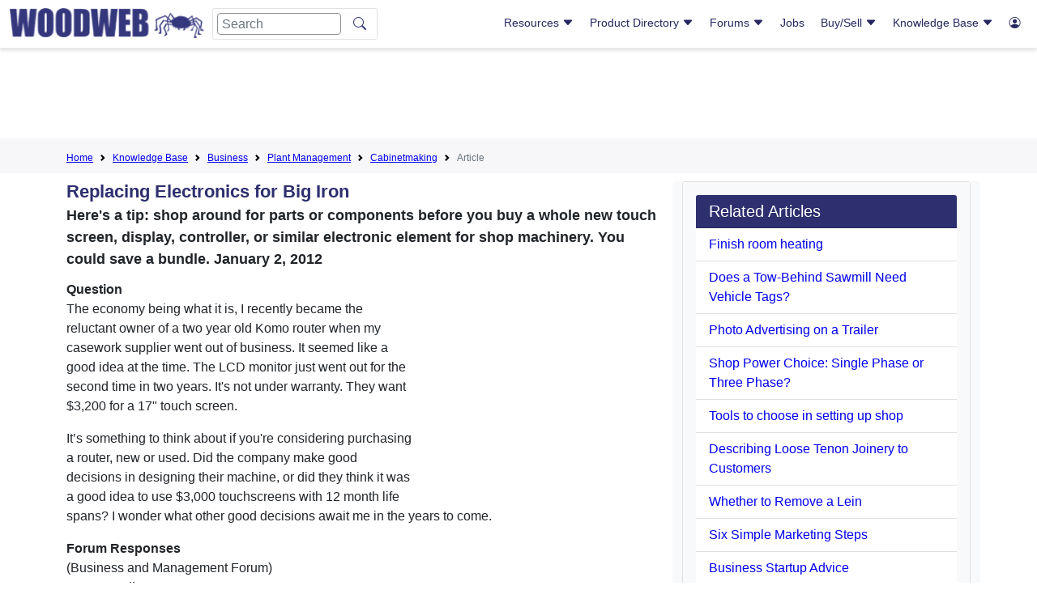

--- FILE ---
content_type: text/html; charset=utf-8
request_url: https://www.google.com/recaptcha/api2/aframe
body_size: 248
content:
<!DOCTYPE HTML><html><head><meta http-equiv="content-type" content="text/html; charset=UTF-8"></head><body><script nonce="jU5m8wG8Nt0WKU042Rlf-g">/** Anti-fraud and anti-abuse applications only. See google.com/recaptcha */ try{var clients={'sodar':'https://pagead2.googlesyndication.com/pagead/sodar?'};window.addEventListener("message",function(a){try{if(a.source===window.parent){var b=JSON.parse(a.data);var c=clients[b['id']];if(c){var d=document.createElement('img');d.src=c+b['params']+'&rc='+(localStorage.getItem("rc::a")?sessionStorage.getItem("rc::b"):"");window.document.body.appendChild(d);sessionStorage.setItem("rc::e",parseInt(sessionStorage.getItem("rc::e")||0)+1);localStorage.setItem("rc::h",'1768846822852');}}}catch(b){}});window.parent.postMessage("_grecaptcha_ready", "*");}catch(b){}</script></body></html>